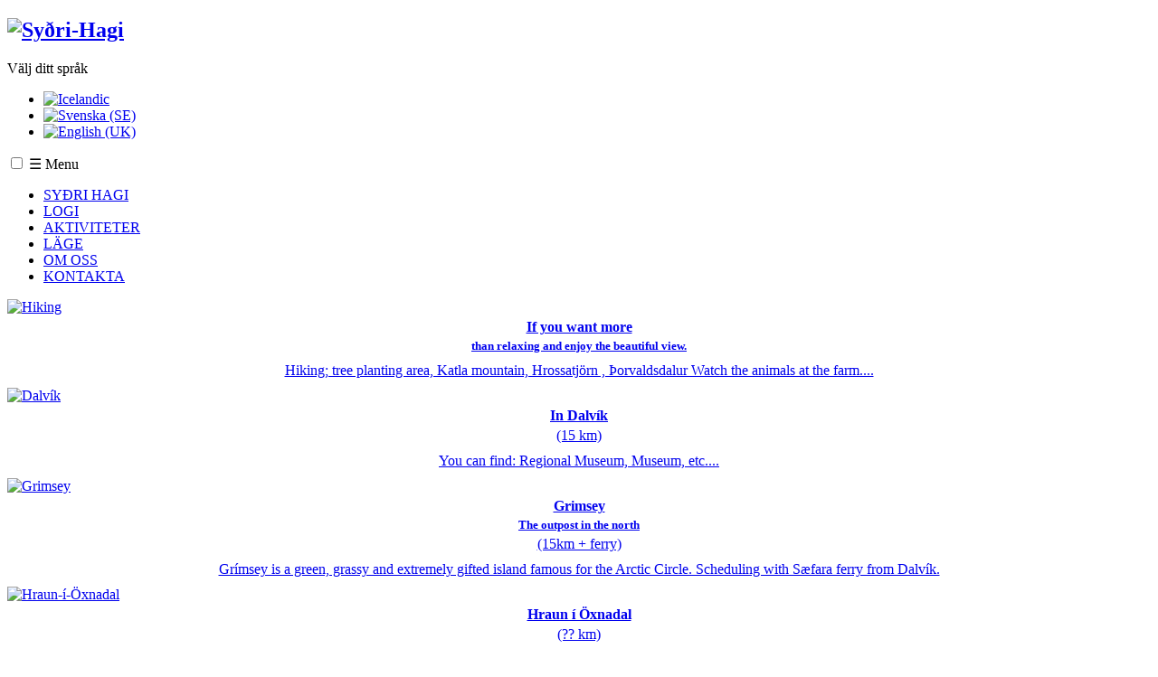

--- FILE ---
content_type: text/html; charset=utf-8
request_url: https://sydrihagi.is/sv/aktiviteter
body_size: 4224
content:
<!DOCTYPE html>
<html lang="sv-se" dir="ltr">
<head>
 <meta charset="utf-8">
	<meta name="rights" content="Copyright (C) 2014 sydrihagi.is Hafliði Sigurðsson">
	<meta name="author" content="Haga Super User">
	<meta name="viewport" content="width=device-width, initial-scale=1.0">
	<meta name="generator" content="Joomla! - Open Source Content Management">
	<title>AKTIVITETER - Syðri-Hagi</title>
	<link href="/media/system/images/favicon.ico" rel="icon" type="image/x-icon">

 <link href="/media/mod_languages/css/template.min.css?96185c305289d79e14bb9a24b93c3093" rel="stylesheet" />
	<link href="/media/templates/site/sydrihagi4/css/tplstyles.min.css?96185c305289d79e14bb9a24b93c3093" rel="stylesheet" 0="media" />
	<link href="/media/vendor/joomla-custom-elements/css/joomla-alert.min.css?0.2.0" rel="stylesheet" />
	<link href="/media/com_jce/site/css/content.min.css?badb4208be409b1335b815dde676300e" rel="stylesheet" />

 <script src="/media/mod_menu/js/menu-es5.min.js?96185c305289d79e14bb9a24b93c3093" nomodule defer></script>
	<script type="application/json" class="joomla-script-options new">{"joomla.jtext":{"ERROR":"Fel","MESSAGE":"Meddelande","NOTICE":"Notis","WARNING":"Varning","JCLOSE":"St\u00e4ng","JOK":"OK","JOPEN":"\u00d6ppna"},"system.paths":{"root":"","rootFull":"https:\/\/sydrihagi.is\/","base":"","baseFull":"https:\/\/sydrihagi.is\/"},"csrf.token":"72610db6be965df03d40a3e5660ec3e5"}</script>
	<script src="/media/system/js/core.min.js?9c761ae035a6bd778a710e6c0f5ff7de049b67a3"></script>
	<script src="/media/system/js/messages-es5.min.js?44e3f60beada646706be6569e75b36f7cf293bf9" nomodule defer></script>
	<script src="/media/system/js/messages.min.js?7425e8d1cb9e4f061d5e30271d6d99b085344117" type="module"></script>

</head>
<body id="top" class="com_content view-article no-layout no-task itemid-119">
<!-- Site Content Aria -->
  <!-- Header -->
  <header class="header">
   	  <!-- Brand -->
    <section class="brand logo">
      <!-- Logo -->
      <h1><a href="/"><img src="https://sydrihagi.is/images/banners/sydri_hagi_is.jpg" alt="Syðri-Hagi"></a></h1>
      <!-- Description -->
          </section>
    <!--  Header module  -->
        <!--  Language  -->
          <div class="lang"><div class="mod-languages">
    <p class="visually-hidden" id="language_picker_des_87">Välj ditt språk</p>


    <ul aria-labelledby="language_picker_des_87" class="mod-languages__list lang-inline">

                                <li>
                <a  href="/is/">
                                                                        <img title="Icelandic" src="/media/mod_languages/images/is.gif" alt="Icelandic">                                                            </a>
            </li>
                                                    <li class="lang-active">
                <a aria-current="true"  href="https://sydrihagi.is/sv/aktiviteter">
                                                                        <img title="Svenska (SE)" src="/media/mod_languages/images/sv.gif" alt="Svenska (SE)">                                                            </a>
            </li>
                                        <li>
                <a  href="/en/">
                                                                        <img title="English (UK)" src="/media/mod_languages/images/en.gif" alt="English (UK)">                                                            </a>
            </li>
                </ul>

</div>
</div>
      </header>

  <!--  Navigation -->
      <nav  class="nav" role="custom-dropdown">
		  <input type="checkbox" id="reaction" role="button">
		  <label for="reaction" class="show-menu">&#9776; Menu</label>
      <ul class="mod-menu mod-list nav nav">
<li class="nav-item item-109 default"><a href="/sv/" >SYÐRI HAGI</a></li><li class="nav-item item-117"><a href="/sv/logi" >LOGI</a></li><li class="nav-item item-119 current active"><a href="/sv/aktiviteter" aria-current="page">AKTIVITETER</a></li><li class="nav-item item-120"><a href="/sv/laege" >LÄGE</a></li><li class="nav-item item-121"><a href="/sv/om-oss" >OM OSS</a></li><li class="nav-item item-122"><a href="/sv/kontakta" >KONTAKTA</a></li></ul>

    </nav>
  
  <!-- Top section -->
  <section id="top" class="" >
   <!-- Banner -->
        </section>

  <!-- Main Content area, Left and Right sidebar -->
  <section class="main-flex-container">
    <!-- Main Content Area -->
    <main class='main_content_area ' >
      <!-- Breadcrumbs -->
                    <div class="main-top"><div class="mod-banners bannergroup">

    <div class="mod-banners__item banneritem">
                                        <div class="card-holder">
 <a href="/ " target="_blank">
<div class="card">
  <img src="/images/Afthreying/IMG_1188.jpeg" alt="Hiking" style="width:100%">
  <h4 style="text-align:center;margin-bottom: 4px;margin-top: 4px;">If you want more</h4>
  <h5 style="text-align:center;margin-bottom: 4px;margin-top: 4px;">than relaxing and enjoy the beautiful view.</h5>
  <p class="vegalengd" style="text-align:center;margin-bottom: 4px;margin-top: 4px;"></p>
  <p style="text-align:center;margin-bottom: 10px;margin-top: 10px;">Hiking; tree planting area, Katla mountain, Hrossatjörn , Þorvaldsdalur Watch the  animals at the farm....</p> 

</div>
</a>
</div>            </div>
    <div class="mod-banners__item banneritem">
                                        <div class="card-holder">
 <a href="https://www.dalvikurbyggd.is/hvoll" target="_blank">
<div class="card">
  <img src="/images/Afthreying/logo-hvoll.png" alt="Dalvík" style="width:100%">
  <h4 style="text-align:center;margin-bottom: 4px;margin-top: 4px;">In Dalvík</h4>
  <h5 style="text-align:center;margin-bottom: 4px;margin-top: 4px;"></h5>
  <p class="vegalengd" style="text-align:center;margin-bottom: 4px;margin-top: 4px;">(15 km)</p>
  <p style="text-align:center;margin-bottom: 10px;margin-top: 10px;">You can find: Regional Museum, Museum, etc....</p> 

</div>
</a>
</div>            </div>
    <div class="mod-banners__item banneritem">
                                        <div class="card-holder">
 <a href="https://www.akureyri.is/grimsey-en" target="_blank">
<div class="card">
  <img src="/images/Afthreying/grimsey-fridthjofur.jpg " alt="Grimsey" style="width:100%">
  <h4 style="text-align:center;margin-bottom: 4px;margin-top: 4px;">Grimsey</h4>
  <h5 style="text-align:center;margin-bottom: 4px;margin-top: 4px;">The outpost in the north</h5>
  <p class="vegalengd" style="text-align:center;margin-bottom: 4px;margin-top: 4px;">(15km + ferry)</p>
  <p style="text-align:center;margin-bottom: 10px;margin-top: 10px;">Grímsey is a green, grassy and extremely gifted island famous for the Arctic Circle. Scheduling with Sæfara ferry from Dalvík.</p> 

</div>
</a>
</div>            </div>
    <div class="mod-banners__item banneritem">
                                        <div class="card-holder">
 <a href="http://www.visithorga.is/page/hraun" target="_blank">
<div class="card">
  <img src="/images/Afthreying/Hraun-i-Oxnadal.jpg" alt="Hraun-í-Öxnadal" style="width:100%">
  <h4 style="text-align:center;margin-bottom: 4px;margin-top: 4px;">Hraun í Öxnadal</h4>
  <h5 style="text-align:center;margin-bottom: 4px;margin-top: 4px;"></h5>
  <p class="vegalengd" style="text-align:center;margin-bottom: 4px;margin-top: 4px;">(?? km)</p>
  <p style="text-align:center;margin-bottom: 10px;margin-top: 10px;">where the national poet and naturalist Jónas Hallgrímsson was born....</p> 

</div>
</a>
</div>            </div>
    <div class="mod-banners__item banneritem">
                                        <div class="card-holder">
 <a href="http://www.hrisey.is/en/ferry-schedule" target="_blank">
<div class="card">
  <img src="/images/Afthreying/hrisey_loftmynd.jpg" alt="Hrísey" style="width:100%">
  <h4 style="text-align:center;margin-bottom: 4px;margin-top: 4px;">Hrísey</h4>
  <h5 style="text-align:center;margin-bottom: 4px;margin-top: 4px;">The Pearl of Eyjafjörður</h5>
  <p class="vegalengd" style="text-align:center;margin-bottom: 4px;margin-top: 4px;">(7km + ferry)</p>
  <p style="text-align:center;margin-bottom: 10px;margin-top: 10px;">Scheduling with Sævar ferry</p> 

</div>
</a>
</div>            </div>
    <div class="mod-banners__item banneritem">
                                        <div class="card-holder">
 <a href="https://whales.is/" target="_blank">
<div class="card">
  <img src="/images/Afthreying/0086367741_o.jpg" alt="whales-is" style="width:100%">
  <h4 style="text-align:center;margin-bottom: 4px;margin-top: 4px;">Whale Watching and Sea Angling</h4>
  <h5 style="text-align:center;margin-bottom: 4px;margin-top: 4px;">From Hauganes</h5>
  <p class="vegalengd" style="text-align:center;margin-bottom: 4px;margin-top: 4px;">(6 km)</p>
  <p style="text-align:center;margin-bottom: 10px;margin-top: 10px;">Check out more about whale watching tour on their website ....</p> 

</div>
</a>
</div>
            </div>
    <div class="mod-banners__item banneritem">
                                        <div class="card-holder">
 <a href="http://www.kaldbaksferdir.com/?lan=EN" target="_blank">
<div class="card">
  <img src="/images/Afthreying/DSC03227.jpg " alt="Kaldbakur Tours" style="width:100%">
  <h4 style="text-align:center;margin-bottom: 4px;margin-top: 4px;">Kaldbakur Tours</h4>
  <h5 style="text-align:center;margin-bottom: 4px;margin-top: 4px;">From Grenivík</h5>
  <p class="vegalengd" style="text-align:center;margin-bottom: 4px;margin-top: 4px;">(66 km)</p>
  <p style="text-align:center;margin-bottom: 10px;margin-top: 10px;">Check out more about the tours on their website ....</p> 

</div>
</a>
</div>            </div>
    <div class="mod-banners__item banneritem">
                                        <div class="card-holder">
 <a href="https://www.northiceland.is/en/what-to-see-do/towns/siglufjordur" target="_blank">
<div class="card">
  <img src="/images/Afthreying/Siglufjordur.jpg" alt="Siglufjordur" style="width:100%">
  <h4 style="text-align:center;margin-bottom: 4px;margin-top: 4px;">In Siglufjörður</h4>
  <h5 style="text-align:center;margin-bottom: 4px;margin-top: 4px;">Fjallabyggð.</h5>
  <p class="vegalengd" style="text-align:center;margin-bottom: 4px;margin-top: 4px;">(49 km)</p>
  <p style="text-align:center;margin-bottom: 10px;margin-top: 10px;">You will find: Herring Museum and National Music Center etc....</p> 

</div>
</a>
</div>            </div>
    <div class="mod-banners__item banneritem">
                                        <div class="card-holder">
 <a href="https://sundlaugar.is/landshlutar/north-east/?lang=en" target="_blank">
<div class="card">
  <img src="/images/Afthreying/sund.jpg" alt="Swimming pools" style="width:100%">
  <h4 style="text-align:center;margin-bottom: 4px;margin-top: 4px;">Swimming pools</h4>
  <h5 style="text-align:center;margin-bottom: 4px;margin-top: 4px;">are at:</h5>
  <p class="vegalengd" style="text-align:center;margin-bottom: 4px;margin-top: 4px;"></p>
  <p style="text-align:center;margin-bottom: 10px;margin-top: 10px;">Dalvík (15 km), Þelamörk (19 km), Hrafnagili (41 km), Hrísey (7 km +ferry), Akureyri (28 km), Ólafsfirði (32 km) and Siglufirði (49 km).</p> 

</div>
</a>
</div>            </div>
    <div class="mod-banners__item banneritem">
                                        <div class="card-holder">
 <a href="http://http://www.tvistur.is/#" target="_blank">
<div class="card">
  <img src="/images/Afthreying/hjolli1-1.jpg" alt="Tvistur Horse Rental" style="width:100%">
  <h4 style="text-align:center;margin-bottom: 4px;margin-top: 4px;">Tvistur Horse Rental.</h4>
  <h5 style="text-align:center;margin-bottom: 4px;margin-top: 4px;">Hringsholt By Dalvík</h5>
  <p class="vegalengd" style="text-align:center;margin-bottom: 4px;margin-top: 4px;">(16 km)</p>
  <p style="text-align:center;margin-bottom: 10px;margin-top: 10px;">Read more about horse rental on their website ....</p> 

</div>
</a>
</div>            </div>
    <div class="mod-banners__item banneritem">
                                        <div class="card-holder">
 <a href="http://www.visitakureyri.is/en/home" target="_blank">
<div class="card">
  <img src="/images/Afthreying/Akureyri_North_Iceland_Roadtrip_2.jpg" alt="Visit-Akureyri" style="width:100%">
  <h4 style="text-align:center;margin-bottom: 4px;margin-top: 4px;">Eyjafjörður is an interesting area</h4>
  <h5 style="text-align:center;margin-bottom: 4px;margin-top: 4px;">with the capital Akureyri.</h5>
  <p class="vegalengd" style="text-align:center;margin-bottom: 4px;margin-top: 4px;">(28 km)</p>
  <p style="text-align:center;margin-bottom: 10px;margin-top: 10px;">Where entertainment can be found for all...</p> 

</div>
</a>
</div>            </div>
    <div class="mod-banners__item banneritem">
                                        <div class="card-holder">
 <a href="http://www.visittrollaskagi.is/en/things-to-do" target="_blank">
<div class="card">
  <img src="/images/Afthreying/visit-trollaskagi-logo.png" alt="Visit-Trollaskagi" style="width:100%">
  <h4 style="text-align:center;margin-bottom: 4px;margin-top: 4px;">Tröllaskagi is a truly adventurous area</h4>
  <h5 style="text-align:center;margin-bottom: 4px;margin-top: 4px;">A wide range of entertainment for body and soul!</h5>
  <p class="vegalengd" style="text-align:center;margin-bottom: 4px;margin-top: 4px;"></p>
  <p style="text-align:center;margin-bottom: 10px;margin-top: 10px;">Entertainment available round .....</p> 

</div>
</a>
</div>            </div>

</div>
</div>
            <div id="system-message-container" aria-live="polite"></div>

      <div class="com-content-article item-page" itemscope itemtype="https://schema.org/Article">
    <meta itemprop="inLanguage" content="sv-SE">
    
    
        
        
    
    
        
                                                <div itemprop="articleBody" class="com-content-article__body">
             </div>

        
                                        </div>

          </main>
    <!-- Sidebar-Left -->
        <!-- Sidebar-Right  -->
          <aside class="sidebar-right">
                
<div id="mod-custom115" class="mod-custom custom">
    <h3><strong>Syðri Hagi / Hjallasel ehf.</strong></h3>
<h5>621 Dalvík</h5>
<h5>GPS: 65°54'10.6"N 18°17'03.2"W</h5>
<h5>Google Maps: 65.902956, -18.284235</h5>
<h3><strong>Sólsetur</strong></h3>
<h5>GPS: 65°54'11.0"N 18°17'48.8"W</h5>
<h5>Google Maps: 65.903060, -18.296900</h5>
<h3><strong>Götusel</strong></h3>
<h5>GPS: 65°54'02.1"N 18°18'09.4"W</h5>
<h5>Google Maps: 65.900591, -18.302621</h5></div>
<div class="mod-banners bannergroup">

    <div class="mod-banners__item banneritem">
                                                                                                                                                                                                                                                                            <a
                            href="/sv/component/banners/click/1" target="_blank" rel="noopener noreferrer"
                            title="Beint fra býli">
                            <img
                                src="https://sydrihagi.is/images/banners/Frabyli.jpg"
                                alt="Beint fra býli"
                                width="250"                                height="91"                            >
                        </a>
                                                            </div>
    <div class="mod-banners__item banneritem">
                                                                                                                                                                                                                                                                            <a
                            href="/sv/component/banners/click/2" target="_blank" rel="noopener noreferrer"
                            title="Ferðaþjónusta bænda">
                            <img
                                src="https://sydrihagi.is/images/banners/Heyiceland-en.jpg"
                                alt="Ferðaþjónusta bænda"
                                width="250"                                height="91"                            >
                        </a>
                                                            </div>
    <div class="mod-banners__item banneritem">
                                                                                                                                                                                                                                                                            <a
                            href="/sv/component/banners/click/3" target="_blank" rel="noopener noreferrer"
                            title="Holtsel">
                            <img
                                src="https://sydrihagi.is/images/banners/holtsel-en.jpg"
                                alt="Holtsel"
                                width="250"                                height="91"                            >
                        </a>
                                                            </div>

</div>

      </aside>
      </section>
  <section class="bottom">
     </section>
  <!-- Footer -->
  <footer class="footer">
    <!-- Footer-menu -->
        <!-- Sosial media -->
    						<ul id="interact">
																				  <li><a href="mailto:hgsig@internet.is" class="email">Email</a></li>
							</ul>
        <!-- Footer-Module -->
          
<div id="mod-custom93" class="mod-custom custom">
    <p>Tel.: +354 466-1981 / +354 866-7968  Email : <a href="mailto:sydrihagi@sydrihagi.is">sydrihagi@sydrihagi.is</a></p></div>

        <!-- footer-info copyright  -->
    <div id="copyright" class="footer-info col-sm-12">

      <p class="copy" align="center">Syðri-Hagi | copyright &copy HAGS 2012 - 2026| <a href="mailto:hgsig@internet.is" class="email">Email: ME</a></p>
    </div>
    <div class="pull-right to-top"><a href="#top" id="back-top">&uarr; TO-TOP</a></div>
  </footer>
<!-- Debug -->


<!-- Google analytics code for Sydrihagi -->
<script type="text/javascript" defer>
var _gaq = _gaq || [];
_gaq.push(['_setAccount', 'G-VLZY748DTH']);
_gaq.push(['_setDomainName', 'sydrihagi.is']);
_gaq.push(['_setAllowLinker', true]);  _gaq.push(['_trackPageview']);
(function() {
var ga = document.createElement('script'); ga.type = 'text/javascript'; ga.async = true;
    ga.src = ('https:' == document.location.protocol ? 'https://ssl' : 'http://www') + '.google-analytics.com/ga.js';
var s = document.getElementsByTagName('script')[0]; s.parentNode.insertBefore(ga, s);  })();
</script>
</body>
</html>
